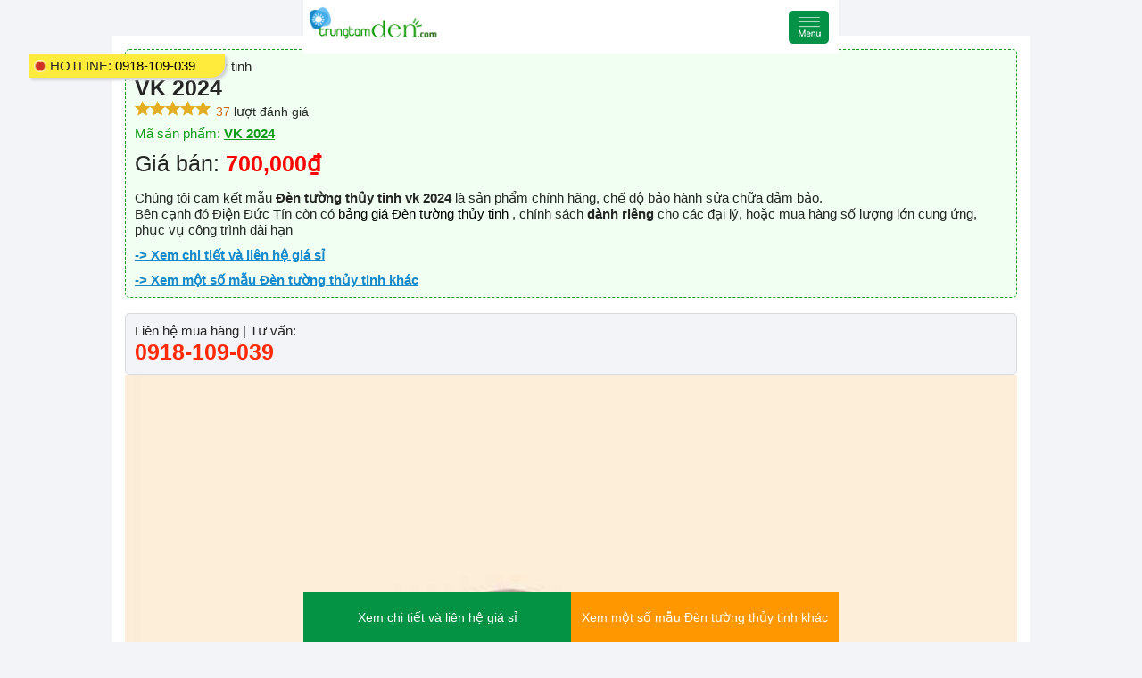

--- FILE ---
content_type: text/html; charset=UTF-8
request_url: https://trungtamden.com/amp/den-tuong-thuy-tinh/vk-2024-18562.html
body_size: 12805
content:
<!doctype html>
<html amp lang="vn">
  <head>
    <meta charset="utf-8"> 
    <meta http-equiv="Content-Language" content="vi">
    <title>VK 2024</title>
    <meta name="viewport" content="width=device-width,minimum-scale=1"> 
    <meta name="keywords" content="Đèn tường thủy tinh  VK 2024, VK 2024, den tuong thuy tinh vk 2024,vk 2024">
    <meta name="description" content="Đèn tường thủy tinh  VK 2024 chính hãng, có chính sách giá sỉ hấp dẫn, cam kết bảo hành sửa chữa">
    <meta property="og:description" content="Đèn tường thủy tinh  VK 2024 chính hãng, có chính sách giá sỉ hấp dẫn, cam kết bảo hành sửa chữa">
    <meta property="og:title" content="VK 2024">
    <meta property="og:image" content="hvk-2024jpg-20230227140742.jpg">
    <meta property="og:url" content="https://trungtamden.com/amp/den-tuong-thuy-tinh/vk-2024-18562.html" /> 
    <link rel="shortcut icon" href="https://trungtamden.com/upload/interface/icon-trungtamdenpng-20200717114042.png" type="image/x-icon" />
    <link rel="canonical" href="https://trungtamden.com/den-tuong-thuy-tinh/vk-2024-18562.html" /> 
    <script type="application/ld+json">{ "@context": "http://schema.org", "@type": "Organization", "url": "https://trungtamden.com/", "logo": "https://trungtamden.com/upload/interface/logo-trung-tam-denpng-20200702161741.png", "description":"Chuyên cung cấp tất cả các loại đèn trang trí, giá cả cạnh tranh", "contactPoint" : [{ "@type" : "ContactPoint", "telephone" : "+84918109039", "contactType" : "customer service", "areaServed": "VI" }], "sameAs" : [ "https://www.facebook.com/trungtamdenductin" ] } </script><script type="application/ld+json"> { "@context": "http://schema.org", "@type": "Website", "mainEntityOfPage":{ "@type":"WebPage", "@id":"https://trungtamden.com/amp/den-tuong-thuy-tinh/vk-2024-18562.html" }, "headline": "VK 2024", "description": "Đèn tường thủy tinh VK 2024 chính hãng, có chính sách giá sỉ hấp dẫn, cam kết bảo hành sửa chữa", "image": { "@type": "ImageObject", "url": "hvk-2024jpg-20230227140742.jpg", "width" : 720, "height" : 480 }, "datePublished": "2023-02-27 14:09:26+0700", "dateModified": "2023-02-27 14:09:26+0700", "author": { "@type": "Person", "name": "Công ty TNHH một thành viên trang trí nội thất Đức Tín" }, "publisher": { "@type": "Organization", "name": "Công ty TNHH một thành viên trang trí nội thất Đức Tín", "logo": { "@type": "ImageObject", "url": "https://trungtamden.com/upload/interface/logo-trung-tam-denpng-20200702161741.png", "width": 300 } } } </script><script type="application/ld+json"> { "@context": "http://schema.org", "@type": "BreadcrumbList", "itemListElement": [ { "@type": "ListItem", "position": 1, "name": "Trang chủ" , "item": "https://trungtamden.com/" },{"@type": "ListItem", "position": 2, "name": "Sản phẩm", "item": "https://trungtamden.com/san-pham/"},{"@type": "ListItem", "position": 3, "name": "Đèn Tường", "item": "https://trungtamden.com/den-tuong/"},{"@type": "ListItem", "position": 4, "name": "Đèn tường thủy tinh ", "item": "https://trungtamden.com/den-tuong/den-tuong-thuy-tinh/"},{"@type": "ListItem", "position": 5, "name": "VK 2024"}] } </script><script type="application/ld+json"> { "@context": "https://schema.org/", "@type": "Product", "name": "VK 2024", "image": ["https://trungtamden.com/upload/products/vk-2024jpg-20230227140742.jpg","https://trungtamden.com/upload/products/thumbs/vk-2024jpg-20230227140742.jpg","https://trungtamden.com/upload/products/gallery/vk-2024jpg-20230227140742.jpg"], "description": "Đèn tường thủy tinh VK 2024 chính hãng, có chính sách giá sỉ hấp dẫn, cam kết bảo hành sửa chữa", "sku": "VK 2024", "mpn": "", "brand": { "@type": "Thing", "name": "Đèn tường thủy tinh " }, "review": { "@type": "Review", "reviewRating": { "@type": "Rating", "ratingValue": "5", "bestRating": "5" }, "author": { "@type": "Person", "name": "Điện Đức Tín" } }, "aggregateRating": { "@type": "AggregateRating", "ratingValue": "5", "bestRating": "5", "reviewCount": "37" }, "offers": { "@type": "Offer", "url": "https://trungtamden.com/den-tuong-thuy-tinh/vk-2024-18562.html", "priceCurrency": "VND", "price": "700000", "itemCondition": "https://schema.org/UsedCondition", "availability": "https://schema.org/InStock", "seller": { "@type": "Organization", "name": "Công ty TNHH một thành viên trang trí nội thất Đức Tín" } } } </script>        <style amp-custom>
        @font-face {
        font-family: 'Roboto', sans-serif;
        src: url("https://fonts.googleapis.com/css?family=Roboto:400,700&display=swap&subset=vietnamese");
        }
        ﻿*{-webkit-box-sizing:border-box;-moz-box-sizing:border-box;box-sizing:border-box}  .w3-responsive{overflow-x:auto} .w3-container:after, .w3-row:after,.w3-row-padding:after,.w3-topnav:after{content:"";display:table;clear:both} .w3-col,.w3-half,.w3-third,.w3-twothird,.w3-quarter{float:left;width:100%} .w3-col.s1{width:8.33333%} .w3-col.s2{width:16.66666%} .w3-col.s3{width:24.99999%} .w3-col.s4{width:33.33333%} .w3-col.s5{width:41.66666%} .w3-col.s6{width:49.99999%} .w3-col.s7{width:58.33333%} .w3-col.s8{width:66.66666%} .w3-col.s9{width:74.99999%} .w3-col.s10{width:83.33333%} .w3-col.s11{width:91.66666%} .w3-col.s12,.w3-half,.w3-third,.w3-twothird,.w3-quarter{width:99.99999%} @media only screen and (min-width:601px ){ .w3-col.m1{width:8.33333%} .w3-col.m2{width:16.66666%} .w3-col.m20_per{width:20%} .w3-col.m28_per{width:28%} .w3-col.m3,.w3-quarter{width:24.99999%} .w3-col.m4,.w3-third{width:33.33333%} .w3-col.m5{width:41.66666%} .w3-col.m6,.w3-half{width:49.99999%} .w3-col.m7{width:58.33333%} .w3-col.m8,.w3-twothird{width:66.66666%} .w3-col.m9{width:74.99999%} .w3-col.m10{width:83.33333%} .w3-col.m11{width:91.66666%} .w3-col.m12{width:99.99999%} } @media only screen and (min-width:993px ){ .w3-col.l1{width:8.33333%} .w3-col.l2{width:16.66666%} .w3-col.l20_per{width:20%} .w3-col.l3,.w3-quarter{width:24.99999%} .w3-col.l4,.w3-third{width:33.33333%} .w3-col.l5{width:41.66666%} .w3-col.l6,.w3-half{width:49.99999%} .w3-col.l7{width:58.33333%} .w3-col.l8,.w3-twothird{width:66.66666%} .w3-col.l9{width:74.99999%} .w3-col.l10{width:83.33333%} .w3-col.l11{width:91.66666%} .w3-col.l12{width:99.99999%} } .w3-col.l1_2{width:12%}}h1,h2,h3,h4,h5,h6,p,span{ font-size: unset; margin-block-start: unset; margin-block-end: unset; margin-inline-start: unset; margin-inline-end: unset; font-weight: unset;}/* COLORS */ .pullleft{	float: left;}.pullright{	float: right;}@media (max-width:800px ){	.pullright{	float: left ;	}	.pullleft {		float: right ;	}} .clr_fix{	clear: both;} .clear:after{	content: ' ';	display: block;	position: relative;	clear: both;}.limitimg img{	max-width: 100%;	height: auto;}.imgwidth100 img{	width: 100%;	height: auto;}.poab{	position: absolute;} .poab.middle{	left: 0px;	top:25%;	width: 100%;	height: 100%;	display: table;} .hiti-item-template-abtexttype1 .wrab{    width: 60%;    height: auto;    padding: 15px;    background: rgba(0, 0, 0, 0.76);    margin: auto;    color: #fff;    min-height: 50%;    display: flex;    align-items: center;    border-radius: 5px;}.hiti-item-template-img-padding{	position: relative;}.hiti-item-template-text-padding{	padding: 10px  10px; }.hiti-item-template-text-padding p{	text-align: justify;}.hiti-item-template-wrabimg img{	margin-bottom: 10px;}.hiti-item-template-btntype1 a{	display: block;	border: 1px  solid #ccc;	border-radius: 5px;	color: #000;}.hiti-item-template-listarrow h3{	font-weight: bold; 	margin-bottom: 5px;}.hiti-item-template-list ul{	list-style: none }.hiti-item-template-list ul li{	list-style: none ;	margin-bottom: 5px;	position: relative;}.hiti-item-template-listarrow ul li:before{	content: "\f101";	font: normal normal normal 14px /1 FontAwesome;	margin-right: 5px;	color: #1aa849;}.hiti-item-template-listarrowline ul li:before{	content: "\f061";	font: normal normal normal 14px /1 FontAwesome;	margin-right: 5px;	color: #1aa849;}.hiti-item-template-listcircle ul li:before{	content: "\f111";    font: normal normal normal 8px /1 FontAwesome;    margin-right: 5px;    /* margin-top: -6px; */    top: -2px;    position: relative;    color: #1aa849;}.hiti-item-template-img4 .hiti-item-template-img-padding{	padding: 5px;}.hiti-item-template-img4 .hiti-item-template-img-padding img{	margin: 0px  }.hiti-item-template-list-form {	background-color:#cae6d6;	border: 1px  solid #a5ceb6;	padding: 10px;	width: 100%;	margin-top: 10px;	margin-bottom: 10px;	border-radius: 5px;	background-image: url(./bgcontact.png);	background-position: right;	background-repeat: no-repeat;	background-size: auto 100%}.hiti-item-template-list-form h3{	text-transform: uppercase;	text-decoration: underline;	font-weight: bold;	font-size: 15px;	color: #1aa849;}.hiti-item-template-list-form i{	color: #1aa849;	margin-right: 10px;}.hiti-item-template-list-form ul li{	list-style: none ;	margin: 0px;	margin-bottom: 5px;	padding: 0px;	text-indent: 0px;	position: relative;}.hiti-item-template-list-form ul li:before{	content: "\f054";	font: normal normal normal 14px /1 FontAwesome;	margin-right: 5px;	color: #1aa849;}.hiti-item-template-list-form.cicrle ul li:before{	content: "\f111";    font: normal normal normal 8px /1 FontAwesome;    margin-right: 5px;    /* margin-top: -6px; */    top: -2px;    position: relative;    color: #1aa849;}.hiti-item-template-borderstrong{	border: 1px  dashed #ff3d00;	padding: 15px; 	background-color: #ffebe5;}.hiti-item-template-borderstrong.solid{	border-style: solid;}.hiti-item-template-borderstrong.green{ 	border-color: #8BC34A;	background: #fbfff5;}.hiti-item-template-borderstrong.ogrance{ 	border-color: #FF9800;	background-color: #fff3e1;}.hiti-item-template-borderstrong.blue{     border-color: #2196F3;    background: #edf7ff;}.hiti-item-template-borderstrong.black{     border-color: #000000;    background: #fbfbfb;}.hiti-item-template-borderstrong.runcss{	animation: runborderstrong 5s linear infinite;}@keyframes runborderstrong { 0% {	border-color: #8BC34A;	background: #fbfff5;}30% {	border-color: #FF9800;	background-color: #fff3e1;}50% {    border-color: #2196F3;    background: #edf7ff;}60%,70% {	border-color: #ff3d00;    background: #ffebe5; }80%,100% {	border-color: #000000;	background: #fbfbfb; }}.bordergroups-styles3c{	border:1px  solid #607d8b;}.hiti-item-template-tables .itemcolums.styles3c .titles{	color: #fff;	background-color: #607D8B;	text-align: center;	line-height: 40px;}.hiti-item-template-tables .itemcolums.styles3c .contents{	padding: 20px; }.hiti-item-template-tables .itemcolums.styles3c .contents ul li{	text-indent: 0px;	margin-left: 20px;}@media only screen and (min-width:601px ){	.hiti-item-template-tables .itemcolums.styles3c .contents, .hiti-item-template-tables .itemcolums.styles3c .titles{ 		border-right:1px  solid #ccc;	}	.hiti-item-template-tables .itemcolums.styles3c.third .contents, .hiti-item-template-tables .itemcolums.styles3c.third .titles{  		border-right: none;	}}/*ed template import*/@media(max-width:600px ){	.w3-hide-small{display:none ;}}@media(max-width:993px ) and (min-width:601px ){	.w3-hide-medium{display:none ;}}@media(min-width:992px ){	.w3-hide-large{display:none ;}}/*bg template slider*/.slider-fullscreen{	width: 100%;	height: auto;	position: relative;}.slider-fullscreen .items .img img{	width: 100%;	height: auto;}/*owl-wrapper-outer - group contentsoul-controls - groups button*//*.owl-carousel .owl-wrapper-outer .owl-controls*/.public-rocker-slider-type1 .owl-prev{	position: absolute;	left: 10px;	top: 0 ;	bottom: 0 ;	margin: auto ;	z-index: 9;	width: 40px;	height: 40px;	text-align: center;	background: #ccc;	padding: 0px  }.public-rocker-slider-type1  .owl-next{	position: absolute;	right: 10px;	top: 0 ;	bottom: 0 ;	margin: auto ;	z-index: 9;	width: 40px;	height: 40px;	text-align: center;	background: #ccc;	padding: 0px  }.public-rocker-slider-type1 .btn-slider i{	line-height: 40px;    font-size: 25px;}/*bg .slider-fullscreen_des*/.slider-rocker-fullscreen_des .items{	position: relative;}.slider-rocker-fullscreen_des .text{	position: absolute;	right: 40px;	top: 40px;	background-color: #ffffff87;	padding: 20px;}.slider-rocker-fullscreen_des .text .titles{ 	font-size: 18px;	font-weight: bold;	margin-bottom: 10px;	padding-bottom: 10px;	border-bottom: 1px  solid #ccc}.slider-rocker-fullscreen_des .text .des{ 	font-size: 14px;	line-height: 16px;	text-align: justify;}/*ed .slider-fullscreen_des*//*bg .slider-caroursel*/.slider-rocker-caroursel .items,.slider-rocker-caroursel_des .items{ 	padding: 10px;}/*ed .slider-caroursel*//*bg .slider-rocker-caroursel_des*/.slider-rocker-caroursel_des .text{ 	background-color: #ffffff87;	padding: 10px  0px;}.slider-rocker-caroursel_des .text .titles{ 	font-size: 15px;	font-weight: bold;	margin-bottom: 4px;	padding-bottom: 4px;	border-bottom: 1px  solid #ccc}.slider-rocker-caroursel_des .text .des{ 	font-size: 13px;	line-height: 16px;	text-align: justify;}/*ed .slider-rocker-caroursel_des*//*ed template slider*/.mceEditor img{	max-width: 100%;	height: auto;}.public-bci{	background-color: #f7f6f3;	border: 1px  dashed #e6e5e0;	padding: 7px;	width: auto;	display: table;	margin: auto;	position: relative;}.public-bci img{	margin-bottom: 0px }.public-bci p{	padding: 10px;	padding-top:0px;	font-size: 12px;	text-align: center;}.tl-groupprofile{}.tl-groupprofile .tl-head{	padding: 0px  20px;}.tl-groupprofile .tl-title{font-size: 20px;font-weight: bold;}.tl-groupprofile .tl-des{}.tl-groupprofile .tl-items{	width: 50%;	float: left;	padding: 20px;}@media(max-width: 602px ){	.tl-groupprofile .tl-items{		width: 100%; 		float: none;	}} .list_1.rwl .owl-nav {width: 80px;float: right;margin-top: 0px;}.list_1.rwl .owl-dots {  width: calc(100%);  float: left;  padding: 20px  0;  position: absolute;  bottom: 0px;}.list_1.rwl .owl-dots .owl-dot span {width: 15px;height: 15px;line-height: 15px;border-radius: 15px;border: 2px  solid #e1d39a;margin-right: 9px;color: #c6c6c6;-webkit-transition: all 0.2s linear;-o-transition: all 0.2s linear;transition: all 0.2s linear;}.list_1.rwl .owl-dots .owl-dot.active span{background: #e1d39a;color: #000;width: 15px;border-color: #e1d39a;}.nav-slider-box:after{content:' ';clear: both;display: block;}.list_1.rwl .owl-nav button.owl-next, .list_1.rwl .owl-nav button.owl-prev{width: 60px;height: 60px;margin: 0px;}.list_1.rwl .owl-nav button.owl-prev span, .list_1.rwl .owl-nav button.owl-next span{  color: #ffff;  font-size: 27px;}.list_1.rwl .owl-nav button.owl-prev{    position: absolute;  top: 0;  bottom: 0;  left: 10px;  margin: auto;  /* background-color: #fff; */  border-radius: 100%;  background-size: 27px;  border: 1px  solid #ffffff;}.list_1.rwl .owl-nav button.owl-next{  /*background: url(../public_img/next.svg) 50%/90% no-repeat;*/    content: "\f054";   position: absolute;  top: 0;  bottom: 0;  right: 10px;  margin: auto;  /*background-color: #fff;*/  border-radius: 100%;  background-size: 27px;  border: 1px  solid #ffffff;  font-family: 'Line Awesome Free';}.list_1.rwl .owl-nav button:hover{  background: #d3aa68 }.list_1.rwl .owl-nav:after{content: ' ';clear: both;display: block;}@media(max-width: 900px ){.list_1.rwl .owl-nav{  display: none }}.hiti-item-template p.clr_fix,.hiti-item-template br.clr_fix{	height: 1px  ;	margin-top: 0px;	margin-bottom: 0px  ;	visibility: hidden }/*bg ly-note-comment*/.ly-note-comment{	background-color: #f3f3f3;	padding: 20px;	border-left: 5px  solid #F44336;	margin-left: 30px;  	line-height: 25px;}.ly-note-comment.green{ 	border-color: #8BC34A;}.ly-note-comment.ogrance{ 	border-color: #FF9800;}.ly-note-comment.blue{ 	border-color: #2196F3;}.ly-note-comment.runcss{	animation: runnotecomment 1.5s linear infinite;}@keyframes runnotecomment { 0% {	border-color: #8BC34A;}30% {	border-color: #FF9800;}50% {    border-color: #2196F3;} 80%,100% {	border-color: #F44336;}}.ly-note-viewdetails{ 	padding: 20px;	margin: 15px  auto;	text-align: center; 	border-radius: 5px; 	position: relative;	padding-right: 140px;	min-height: 120px; } .ly-note-viewdetails{background: #fff0ef;border: 1px  solid #F44336;}.ly-note-viewdetails h3 a u{ color: #F44336;}.ly-note-viewdetails .lv-prices{background: #F44336;}.ly-note-viewdetails.green{background: #fafff4;border: 1px  solid #8ac34a;}.ly-note-viewdetails.green h3 a u{ color: #8ac34a;}.ly-note-viewdetails.green .lv-prices{background: #8ac34a;}.ly-note-viewdetails.ogrance{background: #fff8ed;border: 1px  solid #ff9800;}.ly-note-viewdetails.ogrance h3 a u{ color: #ff9800;}.ly-note-viewdetails.ogrance .lv-prices{background: #ff9800;}.ly-note-viewdetails.blue{	background: #f0f8ff;	border: 1px  solid #2096f3;}.ly-note-viewdetails.blue h3 a u{ color: #2096f3;}.ly-note-viewdetails.blue .lv-prices{background: #2096f3;}.ly-note-viewdetails h3{  font-weight: bold;  font-size: 25px;  margin:0;  -webkit-animation-duration: 1s;  animation-duration: 1s;  -webkit-animation-name: lsize;  animation-name: lsize;  -webkit-animation-iteration-count: infinite;  animation-iteration-count: infinite;  -webkit-animation-timing-function: ease-in-out;  animation-timing-function: ease-in-out;}.ly-note-viewdetails h3 a{    display: block;    color: #000; }.ly-note-viewdetails .grbg{  margin-top: 10px }.ly-note-viewdetails i{margin: 0 3px;padding: 0 3px;}@-webkit-keyframes lsize {  0% {    opacity: 1;        transform: scale(1);  }  100% {        transform: scale(1.05);    opacity: .9;  }}.ly-note-viewdetails .lv-prices{ 	font-size: 15px;	padding: 20px;	margin: 10px  auto;	width: 121px; 	border-radius: 5px;	color: #fff;	position: absolute;	right: 11px;	top: 0;	bottom: 0;	margin: auto;	height: 88px;}.ly-note-viewdetails .lv-prices div{  display: block;}.ly-note-viewdetails .lv-prices .value{  font-size: 30px;  font-weight: bold;}@media(max-width: 700px ){	.ly-note-viewdetails h3 a u{		display: block;	}	.ly-note-viewdetails .lv-prices{		width: 70px;		height: 60px;		font-size: 12px;		padding: 10px;	}	.ly-note-viewdetails .lv-prices .value{		font-size: 25px;	}	.ly-note-viewdetails .lv-prices .value .mdvt{		font-size: 12px;	}	.ly-note-viewdetails h3{		font-size: 20px;	}}@keyframes lsize {  0% {    opacity: 1;        transform: scale(1);  }  50% {    -webkit-transform: scale(1.02);    transform: scale(1.02);    opacity: .9;  }  100% {    -webkit-transform: scale(1);    transform: scale(1);    opacity: .9;  }}/*ed ly-note-comment*//*bg cdn-collum-img*/.cdn-collum-img .cdn-img img{	max-width: 100%;	height: auto;	margin: auto;}.cdn-collum-img-2 .cdn-img{	height: auto;	float: left;}.cdn-collum-img-2 .cdn-text{	float: right;}.cdn-collum-img-2 .cdn-text p{	padding: 0px;	text-align: justify;	margin:0px;}.cdn-collum-img-2.cdn-one .cdn-img{	width: 200px;}.cdn-collum-img-2.cdn-one .cdn-text{	width: calc(100% - 210px );}.cdn-collum-img-2.cdn-two .cdn-img{	width: 300px;}.cdn-collum-img-2.cdn-two .cdn-text{	width: calc(100% - 310px );}@media screen and  (max-width: 900px ){	.cdn-collum-img-2.cdn-two .cdn-text{	    position: relative;	    /* left: -200px; */	    background: #efefef;	    padding: 40px;	    width: calc(100% - 100px );	}}.cdn-collum-img-2.cdn-three .cdn-img{	width: 40%;}.cdn-collum-img-2.cdn-three .cdn-text{	width: calc(60% - 10px );}@media screen and  (max-width: 1100px ){	.cdn-collum-img-2.cdn-three .cdn-text{	    position: relative; 	    background: #efefef;	    padding: 40px;	    width: calc(100% - 100px );	}	#tinymce .cdn-collum-img-2.cdn-three .cdn-text{	    position: relative; 	    background: none;	    padding: 0px;	    width: calc(60% - 10px ) ;	}}@media screen and (max-width: 600px ){	.cdn-collum-img-2.cdn-one{		background: #efefef;		margin-top: 100px;		padding-top: 50px;	}	.cdn-collum-img-2 .cdn-img{		width: 100% ;		float: none;	}	.cdn-collum-img-2.cdn-one .cdn-img img{		max-width: 250px;		width: auto ;		height: auto;		display: block;		position: relative;		margin: auto;		margin-top: -100px 	}	.cdn-collum-img-2 .cdn-text{	    position: relative; 	    background: #efefef;	    padding: 20px  ;	    width: 100% ;	    float: none;	}}.cdn-collum-img.reverse .cdn-img{	float: right  }.cdn-collum-img.reverse .cdn-text{	float: left;}.cdn-collum-items-2{}.cdn-collum-items-2 .cdn-items{	width: calc(50% - 10px );	margin:5px;	display: inline-block;	float: left;}.cdn-collum-items-2 .cdn-items img{	max-width: 100%;	max-height: 100%;}/*ed cdn-collum-img*/.mce-content-body img,#tinymce img,.mce-content-body img{	max-width: 100% ;	height: auto ;} /*bg hiti-text_img*/.hiti-text_img{	/*padding-bottom: 14px;*/}.hiti-text_img::after{	content: ' ';	clear: both;	display: block;}.hiti-text_img .cdn-icons-text{	display: inline-block; 	float: left;	width: calc(100% - 40px )}.hiti-text_img .cdn-icons-gif{	width: 40px;	height: 57px;	display: inline-block;	background-size: cover;	background-position: center; 	float: left;	margin-top: -18px;	background-repeat: no-repeat;}.hiti-text_img .cdn-icons-gif-1{    background-image: url(https://rocker.vn/hiti-template/img/gif/1.gif);    background-size: 140%; }.hiti-text_img .cdn-icons-gif-2{    background-image: url(https://rocker.vn/hiti-template/img/gif/2.gif);    background-size: 94%; }.hiti-text_img .cdn-icons-gif-3{    background-image: url(https://rocker.vn/hiti-template/img/gif/3.gif);    background-size: 94%;  }.hiti-text_img .cdn-icons-gif-4{    background-image: url(https://rocker.vn/hiti-template/img/gif/4.gif);    background-size: 94%;   }.hiti-text_img .cdn-icons-gif-5{    background-image: url(https://rocker.vn/hiti-template/img/gif/5.gif);    background-size: 94%;    background-repeat: no-repeat;    background-position: center;    margin-top: -13px;   }.hiti-text_img .cdn-icons-gif-6{    background-image: url(https://rocker.vn/hiti-template/img/gif/6.gif);    background-size: 94%;   }.hiti-text_img .cdn-icons-gif-7{    background-image: url(https://rocker.vn/hiti-template/img/gif/7.gif);    background-size: 94%;   }.hiti-text_img .cdn-icons-gif-8{    background-image: url(https://rocker.vn/hiti-template/img/gif/8.gif);    background-size: 94%;   }.hiti-text_img .cdn-icons-gif-9{    background-image: url(https://rocker.vn/hiti-template/img/gif/9.gif);    background-size: 94%;   }.hiti-text_img .cdn-icons-gif-10{    background-image: url(https://rocker.vn/hiti-template/img/gif/10.gif);    background-size: 94%;   }.hiti-text_img .cdn-icons-gif-11{    background-image: url(https://rocker.vn/hiti-template/img/gif/11.gif);    background-size: 94%;   }/*ed hiti-text_img*//*message*/.rocker-mss{ position: fixed; left: 0; right: 0; bottom: 0; top: 0; margin: auto; z-index: 999; text-align: center; font-size: 21px; display: flex; align-items: center; } .rocker-mss::before{ content: ' '; width: 100%; height: 100%; background: #000000bf; position: fixed;left:0;right: 0;top:0;bottom: 0; z-index: 0 } .rocker-mss .mss-content{ background: #ffffff; padding: 10px; border-radius: 5px; position: relative; z-index: 1; margin: auto; } .rocker-mss .icon{ color: #fe2905; } .rocker-mss span.close{ position: absolute; right: -28px; top: -21px; font-size: 30px; color: #fff; cursor: pointer; } .rocker-mss .message{ color: #119919; }/*FullStack by Rocker.vn (since 2008)*/  html,h1,h2,h3,h4,h5,h6,button,input,textarea,select,p,span { font-weight: 400; font-size: 100%; font-family: Arial, Helvetica, sans-serif; } html {font-size: 15px } html{ color: #252525 } .color{color: #089612} .bg{ background: #089612} .border-color{ border-color: #089612} @media(min-width: 1024px ){ .bg-hover:hover{ background: #1788c7 } } .bg-2{ background: #1788c7 } .color-2{color: #1788c7} .border-color-2,.border-color-hover-2:hover{ border-color: #1788c7} .pl-wrabauto { width: 90%; position: relative; margin: auto; max-width: calc(100% - 250px ); } .bg-3 { background-color: #6fc4f3; } .color-3 { color: #6fc4f3; } .border-color-3{ border-color: #6fc4f3; } @media(max-width: 1200px ){ .pl-wrabauto { max-width: 1100px  } } .pl-info-details{ } .pl-info-details ul{ list-style-type: disc; margin-block-start: 10px; margin-block-end: 10px; margin-inline-start: unset; margin-inline-end: inherit; padding-inline-start: 35px; } .pl-wrabauto.smalls{ max-width: 1000px; } .pl-list-text-relate a{ display: block; background: #ffffff; padding: 10px; margin: 10px  0px; box-shadow: 2px  2px  3px  #e0e0e0; text-transform: lowercase; } .pl-list-text-relate a::first-letter{ text-transform: uppercase; } #dot { width: 10px; height: 10px; background-color: #ce3227; border-radius: 100%; position: absolute; left: 0px; bottom: 5px; margin-top: -5px; display: block; top: 0; margin: auto; } #dot .ping { border: 1px  solid #fff; width: 10px; height: 10px; opacity: 1; background-color: rgba(212, 49, 38, 0.45); border-radius: 100%; -webkit-animation-duration: 1.25s; animation-duration: 1.25s; -webkit-animation-name: sonar; animation-name: sonar; -webkit-animation-iteration-count: infinite; animation-iteration-count: infinite; -webkit-animation-timing-function: linear; animation-timing-function: linear; display: block; }.lbl-call-enter { background: #FFECB3 url(https://trungtamden.com//resources/pri_img/iconPHoneanimate.gif) no-repeat center left 10px; font-style: italic; background-size: 18px  auto; padding: 6px  20px  10px  31px; font-weight: 400; max-width: 600px; border-radius: 5px; border: 1px  solid #f89734; clear: left; margin-top: 20px; position: relative; } .lbl-call-enter a { color: #b61525; text-shadow: 1px  1px  0 #fff, -1px  -1px  0 #fff, 1px  -1px  0 #fff, -1px  1px  0 #fff, 3px  3px  5px  #808080; font-style: italic; font-weight: bold; padding: 0px  5px; } @media(max-width: 600px ){ .lbl-call-enter span{ display: block; } } /*bg review-des*/ .review-des{ padding: 10px; background: #f1fff2; border-radius: 5px; border: 1px  dashed #119919; } .review-des.pblue{ margin:5px; background: #e2f4ff; border: 1px  dashed #3f9ad0; } .review-des .sub-title{ font-weight: normal; } .review-des .title{ font-weight: bold; font-size: 25px; text-transform: uppercase; } .review-des h3{ display: inline-block; font-weight: bold; } .review-des .link-js{ color: #1888c9; text-decoration: underline; display: block; font-weight: bold; padding-top: 10px; } .review-des .des{ margin-top: 15px  } .star{ width: 17px; height: 17px; background-image: url(https://trungtamden.com//resources/pri_img/star.png); display: inline-block; background-size: cover; } .star.line{ background-image: url(https://trungtamden.com//resources/pri_img/star-line.png); } /*ed review-des*/ .detailbox-articles img { max-width: 100%; height: auto; } .detailbox-articles .contents ul li{ margin-left: 50px; margin-bottom: 10px  } .detailbox-articles iframe { max-width: 100%; height: auto; min-height: 360px  } .detailbox-articles { font-size: 17px; line-height: 25px; text-align: justify; width: calc(70% - 15px ); float: left; background: #fff; box-shadow: 0px  0px  7px  3px  #e6e9f3; padding: 20px; } @media(max-width: 900px ){ .detailbox-articles{ padding-top: 80px  } } .detailbox-articles p{ margin: 5px  0; } .detailbox-articles .title { font-size: 30px; font-weight: bold; padding-bottom: 20px; line-height: 35px; } .des-contents { font-style: italic; background: #ffebd9; padding: 20px; border-radius: 5px; font-size: 17px; line-height: 25px; margin-bottom: 30px; } /*bg news-right-attacts*/ .detailbox-articles .info-des:first-letter { font-size: 60px; line-height: 40px; display: block; float: left; margin-top: 3px  ; margin-right: 10px; padding: 0 0px  5px  0px; color: inherit ; font-weight: bold; } .verticle-attact a{ display: block; padding: 10px; background: #ffffff; margin: 10px  0px; position: relative; border: 1px  solid #dadbde; text-transform: lowercase; } .verticle-attact a:first-letter{ text-transform: uppercase; font-weight: bold; } .verticle-attact a span{ position: relative; z-index: 1 } .verticle-attact a span.stt{ font-size: 31px; line-height: 30px; height: 30px; position: absolute; z-index: 0; top: 0; bottom: 0; left: 7px; margin: auto; color: #ed8328; font-weight: bold; } .article-box-attact{ padding: 10px; border: 1px  solid #f3f4f7; /* margin-top: 30px; */ background: url(https://trungtamden.com//resources/pri_img/socdua.png); width: 30%; float: right; } @media(max-width: 1000px ){ .detailbox-articles { width: 100%; float: none; } .article-box-attact{ width: 100%; float: none; margin-top: 20px  } } .article-box-attact .projects-items-main .items .text { width: 100%; left: 0; bottom: 0; z-index: 2; padding: 18px  29px; min-height: 100px; position: absolute; background: #ffffffc4; padding-right: 82px; } .article-box-attact .projects-items-main .items .prices{ position: absolute; right: 21px; left: auto; padding: 4px; width: 82px  } .attacts-items{ position: relative; } .attacts-items .link-viewdetails{ padding: 10px; padding-right: 140px; } .iframFace iframe{ width: 100% ; height: auto } @media(max-width: 900px ){ .attacts-items .link-viewdetails{ padding: 15px; padding-right: 120px; } .attacts-items .link-viewdetails .grbg{ display: none; } } /*ed news-right-attacts*/ /*bg group-view-all*/ .group-view-all{ margin: auto; text-align: center; border: 5px  solid #e7ecf3; padding: 10px  5px; margin-top: 10px; max-width: 600px; width: 95%; } .group-view-all .pl-viewmore-center{ font-size: 30px; padding-top: 0px; } /*ed group-view-all*/ /**/ .ct-ftpages{ padding: 20px; background: #fbfffb; border: 1px  solid #069619; } .ct-ftpages .ct-des{ margin-bottom: 20px; border-bottom: 1px  dashed; padding-bottom: 20px; } .ct-ftpages .ct-title{ font-size: calc(100% + 8px ); font-weight: bold; color: #ed2625; margin-bottom: 5px; margin-top: 5px; } /**/ .pl-post-tags { margin-top: 20px; padding-top: 10px; } .pl-post-tags span.tag-title, .pl-post-tags a { display: inline-block; padding: 2px  6px; margin-right: 5px; margin-bottom: 5px; color: #696969; font-size: 11px; border: 1px  dashed #ccc; } /*items-products-main*/ .products-items-main .items .list-color-items{ text-align: center; height: auto; position: absolute; z-index: 0; bottom: 0; left: 0; right: 0; background: #757575; overflow: hidden; } .products-items-main .items .list-color-items li{ list-style: none; display: inline-block; width: 40px; height: 40px; border: 1px  solid #e8e6e6; position: relative; background: #cccccc2e; margin: 5px; background-size: cover; } .products-items-main .items .list-color-items li.lbg{ position: absolute; width: calc(100% + 14px ) ; height: calc(100% + 14px ) ; bottom: -7px; left: -7px; right: 0; margin: auto; background-size: 100% auto ; background-position: bottom ; filter: blur(10px ); -webkit-filter: blur(10px ); opacity: .7; } @media(max-width: 600px ){ .products-items-main .items .list-color-items li{ width: 24px; height: 30px; margin: 3px; } } .products-items-main .items .list-color-items li.active span{ display: block; } .products-items-main .items .list-color-items li span{ position: absolute; left: 3px; right: 3px; top: 3px; bottom: 3px; border: 1px  solid #ffffffeb; display: none; } .products-items-main .items { position: relative; background-color: #ffffff; background-repeat: repeat; border: 1px  solid #989898; border-radius: 5px; padding: 5px; } .products-items-main .items .img { overflow: hidden; position: relative; background: #f6f6f6; border: 5px  solid #f6f6f6; border-radius: 5px; } .products-items-main .items .img a{ position: relative; display: block; } .products-items-main .items .img a.padd{ padding-top: 100%; } .products-items-main .items .img img { transition: transform .2s; position: absolute; left: 0; right: 0; width: 100%; height: auto; top: 0px; max-width: 100%; max-height: 100%; margin: auto; bottom: 0; border-radius: 5px; } .products-items-main .items .img img.limit{ position: relative; } .products-items-main .items .img img.img-color.active{ display: block; } .products-items-main .items .img img.img-color{ display: none; } .products-items-main .items .text { padding: 10px; position: relative; bottom: 0; left: 0; right: 0; margin: auto; z-index: 2; text-align: left; } .products-items-main .items .text .subtitles{ font-size: 13px; text-transform: uppercase; font-weight: bold; text-decoration: underline; height: 15px; overflow: hidden; } .products-items-main .items .text .titles { margin-bottom: 5px; height: auto; font-weight: 400; } .products-items-main .items .text .titles a{ -webkit-line-clamp: 1; -webkit-box-orient: vertical; display: -webkit-box; height: auto; overflow: hidden; color: #444; white-space: nowrap; text-overflow: ellipsis; } .products-items-main .items .text .prices .prices-official{ font-weight: bold; color: #ff3d00; display: inline-block; margin-bottom: 5px; } .products-items-main .items .text .prices .prices-old{ display: block; text-decoration: line-through; /* padding-right: 5px; */ margin-top: 0px; margin-bottom: 3px; } .products-items-main .items .text .prices .prices-official,.products-items-main .items .text .prices .prices-old{ line-height: 15px; } .products-items-main .items .text .titles a u{ display: block; font-weight: bold; text-decoration: none; margin-bottom: 5px; } @media(max-width: 602px ) { .products-items-main .items .text .titles { } } .products-items-main .items .text .prices{ position: relative; } .products-items-main .items .discounts{ position: absolute; right: 0; bottom: 10px; width: auto; height: auto; background: #d61f36; color: #fff; padding: 5px; font-size: 18px; border-radius: 5px; font-weight: bold; text-align: right; } .products-items-main .items .discounts .dval{ padding-left: 13px; background: url(https://trungtamden.com//resources/pri_img/down.png); background-position: left; background-repeat: no-repeat; background-size: 13px; font-weight: normal; } .products-items-main .items .discounts .dlb{ font-weight: normal; font-size: 10px; } @media(max-width: 600px ){ .products-items-main .items .text .prices, .products-items-main .items .text { position: unset; } .products-items-main .items .discounts{ bottom: auto; top:3px; right: 3px; font-size: 13px  } .products-items-main .items .discounts .dlb { font-weight: normal; font-size: 8px; display: none; } } .products-items-main .items:hover .btn-views { } /*items-products-main*/ /*bg catalogue-items-main*/ .catalogue-items-main .items { position: relative; background-color: #ffffff; background-repeat: repeat; border: 1px  solid #989898; border-radius: 5px; padding: 5px; } .catalogue-items-main .items .img { overflow: hidden; position: relative; background: #f6f6f6; border: 5px  solid #f6f6f6; border-radius: 5px; } .catalogue-items-main .items .img img { transition: transform .2s; left: 0; right: 0; width: 100%; height: auto; top: 0px; max-width: 100%; max-height: 100%; margin: auto; bottom: 0; border-radius: 5px; } .catalogue-items-main .items .text { padding: 10px; position: relative; bottom: 0; left: 0; right: 0; margin: auto; z-index: 2; text-align: left; } .catalogue-items-main .items .text .subtitles{ font-size: 13px; text-transform: uppercase; font-weight: bold; text-decoration: underline; height: 15px; overflow: hidden; line-height: initial; } .catalogue-items-main .items .text .titles { margin-bottom: 5px; height: auto; font-weight: 400; } .catalogue-items-main .items .text .titles a{ -webkit-line-clamp: 1; -webkit-box-orient: vertical; display: -webkit-box; height: auto; overflow: hidden; color: #444; white-space: nowrap; text-overflow: ellipsis; } /*ed catalogue-items-main*/ .catalogue-page .catalogue-items-main .items { width: calc(25% - 10px ); float: left; margin: 5px  } @media(max-width: 900px ){ .catalogue-page .catalogue-items-main .items { width: calc(50% - 10px ); float: left; margin: 5px  } } /*detail*/ .products-view-details .description { margin-top: 11px; padding: 10px; border-radius: 5px; background: #1199190d; } .products-view-details .dleft { width: 100%; margin: auto; background: #fff; padding: 15px; }  .products-view-details .dleft .code-p { color: #119919; margin: 10px  0px; } .products-view-details .dleft .prices-p { font-size: calc(100% + 10px ); } .products-view-details .dleft .prices-p b { color: red; } .products-view-details .dleft .img img { width: 100%; height: auto; } .callphone-p { margin-top: 17px; background: #f3f4f7; padding: 10px; border-radius: 5px; border: 1px  solid #dadbde; } .callphone-p a { font-size: calc(100% + 10px  ); font-weight: bold; color: #ff2905; } .callphone-p a i { line-height: 100%; display: contents; color: #119919; } .expands { list-style: none; border: 1px  solid #a9aaad; margin-top: 12px; border-radius: 5px; overflow: hidden; padding: 0; margin: 10px  auto; } .expands li { border-bottom: 1px  solid #a9aaad; } .expands li:nth-child(2n) { background: #f3f4f7; } .expands li:last-child { border-bottom: none; } .expands li .lbl { width: 190px; height: auto; display: inline-block; padding: 5px  10px; } .expands li .value { border-left: 1px  solid #a9aaad; width: calc(100% - 200px ); display: inline-block; padding: 5px  10px; } .products-view-details .contents-d { text-align: justify; padding: 10px; border: 1px  solid #a9aaad; margin-top: 10px; border-radius: 5px; } .products-view-details .contents-d img { max-width: 100%; height: auto; } .products-view-details .contents-d .public-bci { background-color: #1199190a; border: 0; padding: 0px; } .products-view-details .contents-d .public-bci p { padding-top: 10px; } .products-view-details .des-categories { margin-left: 0; margin-right: 0; } .products-view-details .contents-d .rows * { font-size: 18px  ; line-height: 25px  ; font-family: Arial ; } .products-view-details .contents-d .rows { margin: 20px  0px; } .products-view-details .contents-d .rows .title { font-size: calc(100% + 5px ) ; text-transform: uppercase; font-weight: bold; padding-bottom: 10px; margin-bottom: 5px; border-bottom: 1px  solid #ccc; } /*ed detail*/ .view-details2{ position: fixed; width: 100%; max-width: 600px; left: 0; right: 0; bottom: 0; margin: auto; z-index: 9; background: #049245; } .view-details2 a{ font-size: 14px  } .view-details2 a.le{ width: 50%; float: left; color: #ffffff; padding: 20px  5px; display: block; text-align: center;; } .view-details2 a.ri{ width: 50%; float: right; color: #ffffff; padding: 20px  5px; display: block; text-align: center; background: #FF9800; } .rk-box-attact{ padding: 10px; margin: 20px  0px; background: #f3f4f7; } .rk-box-attact .rk-title{ font-size: calc(100% + 2px ); padding: 10px  5px  } .rk-box-attact .rk-pri-content{ } .rk-box-attact .rk-pri-title{ display: inline-block; width: calc(20% - 10px ); float: left; height: auto; font-size: 20px; margin: 5px; background: #fff; padding: 12px; text-align: left; line-height: initial; position: relative; font-weight: bold; box-shadow: inset 0px  0px  1px  #00000082; } .rk-box-attact .rk-pri-title::before{ content: ""; padding-top: 50%; display: block; } @media(min-width: 1024px ){ .rk-box-attact .rk-pri-title:hover{ box-shadow: inset 0px  0px  5px  #00000082; } .rk-box-attact .rk-pri-title:hover a{ color: #0e9919; text-decoration: underline; } } @media(max-width: 1200px ){ .rk-box-attact .rk-pri-title{ width: calc(25% - 10px ) } } @media(max-width: 800px ){ .rk-box-attact .rk-pri-title{ width: calc(33.3% - 10px ) } .rk-box-attact .rk-pri-title::before{ content: ""; padding-top: 70%; display: block; } } @media(max-width: 500px ){ .rk-box-attact .rk-pri-title{ width: calc(50% - 10px ) } .rk-box-attact .rk-pri-title::before{ content: ""; padding-top: 70%; display: block; } } .rk-box-attact .rk-pri-title a{ display: block; position: absolute; left: 0; top:0; right: 0; bottom: 0; padding: 10px  } @media(max-width: 900px ){ .categories-product-pages .products-items-verticle .items .text, .categories-product-pages .products-items-verticle .items .text .subtitles, .categories-product-pages .products-items-verticle .items .text .titles, .categories-product-pages .products-items-main .items .text, .categories-product-pages .products-items-main .items .text .subtitles, .categories-product-pages .products-items-main .items .text .titles{ font-size: 100%; line-height: 100%; height: auto; } .categories-product-pages .products-items-main .items{ min-height: 300px; } }@-webkit-keyframes sonar { 0% { opacity: 1;  transform: scale(1); } 100% { -webkit-transform: scale(4); transform: scale(4); opacity: 0; } } @keyframes sonar { 0% { opacity: 1;  transform: scale(1); } 100% { -webkit-transform: scale(4); transform: scale(4); opacity: 0; } }.basic{	height: 18px }  
        html{ font-family: 'Roboto', sans-serif; background: #f3f4f7 } a{text-decoration:none;color:#000} .pl-color-dark,.pl-a-color-dark a{color: #df1a21;} .pl-bg-dark{background:#df1a21;} .pl-color-pale,.pl-a-color-pale a{ color: #3F51B5; } .pl-bg-pale{   background:#3F51B5; } .wrapper,header{max-width: 600px; margin:auto; position: relative; display: block;width: 95%;overflow-y: hidden;} .pl-title{font-size: 25px; line-height: 30px; font-weight: bold; margin: 20px 0px;} .price-des{font-size: 30px; font-weight: bold; margin-bottom: 20px; color: #d62037;} .clear:after{ content: ' '; clear: both; display: block; position: relative; } .wrapper .contents{ text-align: justify; font-size: 17px; line-height: 25px; } .pl-lbl-hot{ z-index: 1; top: 25px; position: relative; color: #ffffff; font-weight: bold; font-size: 13px; padding: 3px 10px; border-radius: 3px; box-shadow: 1px 1px 4px 1px #5a5a5a; background: rgb(253, 8, 54); background: linear-gradient(90deg, rgb(254, 8, 54) 0%,#ff6a00 100%); } .pl-lbl-quickly{ position: relative; color: #ffffff; padding: 3px 10px; border-radius: 3px; box-shadow: 1px 1px 4px 1px #5a5a5a; background: #FF9800; background: linear-gradient(90deg, #FF9800 0%,#FFC107 100%); font-size: 13px; line-height: 13px; text-shadow: 1px 1px #000; text-transform: uppercase; font-weight: bold; background: linear-gradient(-45deg, #FF9800, #FFC107, #23a6d5, #23d5ab); background-size: 400% 400%; animation: quickly 1s ease infinite; z-index: 1; top: 25px; } @keyframes quickly { 0% { background-position: 0% 50%; } 50% { background-position: 100% 50%; } 100% { background-position: 0% 50%; } } .pl-lbl-expire{ z-index: 1; position: absolute; color: #d62037; /* padding: 3px 30px; */ border-radius: 3px; box-shadow: 1px 1px 4px 1px #3c3c3c; background: #FF9800; background: linear-gradient(90deg, #FF9800 0%,#FFC107 100%); font-size: 20px; line-height: 20px; /* text-shadow: 1px 1px #000; */ text-transform: uppercase; /* font-weight: bold; */ background: linear-gradient(-45deg, #d6203791, #d62037d9, #d6203761, #d62037); color: #ffffff; z-index: 2; left: 0; right: 0; margin: auto; width: 220px; top: 0; bottom: 0; height: 40px; line-height: 40px; text-align: center; } * { -webkit-box-sizing:border-box; -moz-box-sizing:border-box; box-sizing:border-box; margin:0; } header{ height: 60px; position: fixed; left: 0; right: 0; top: 0; z-index: 9; background: #ffffff; } .wrapper{ padding-top: 80px; } .menu button { display: none; } header .logo { float: left; width: 150px; height: 47px; overflow: hidden; margin: 0 5px; padding: 12px 0; background-image: url(https://trungtamden.com/upload/interface/thumbs/logo-trung-tam-denpng-20200702161741.png); background-size: cover; background-repeat: no-repeat; } header .menu { position: absolute; top: 0; right: 11px; z-index: 12; background: #049246; padding: 5px; width: 48px; cursor: pointer; bottom: 0; margin: auto; height: 37px; width: 45px; border-radius: 5px; } header .actmenu .icongeneral-menu { background-position: -190px 0; width: 24px; height: 24px; } header .actmenu { padding: 10px 0; } .icongeneral-menu { background-position: 0; width: 30px; height: 24px; display: block; margin: 2px auto; background-image: url(https://trungtamden.com/resources//pri_img/menu-icon.png); } .closemenu { min-width: 250px; text-align: center; border-top: solid 1px #ccc; border-bottom: solid 1px #ccc; padding: 5px 0; } .mainhomemenu li{width: 100%; list-style: none; line-height: 40px;}.mainhomemenu li a{display: block;width: 100%} .ac-title {background: #d62037; padding: 10px; color: #fff; border: none; margin-top: 5px;font-size: 15px;outline:none;} .max-width-img{ max-width: 100%; height: auto; } .linkdirects{ position: fixed; width: 220px; height: 40px; line-height: 40px; background-color: #ed8329; color: #ffffff; bottom: 10px; left: 0; right: 0; margin: auto; font-weight: bold; z-index: 9999} .linkdirects a{ color:#ffffff;display: block;text-align: center; }       
            .mp_phone{position: fixed; left: 2.5%; top: 60px; width: 220px; background: #FFEB3B; padding: 5px; border-bottom-right-radius: 15px; padding-left: 24px; box-shadow: 3px 3px 3px 0px #d3d4d6; z-index: 9;}
            .mp_phone #dot{left: 8px; bottom: 0; top: 0; margin: auto;}
            .products-items-main .items{width: calc(50% - 10px ); margin: 5px; float: left;}.viewmore { display: block; overflow: hidden; position: relative; line-height: 53px; color: #45adea; border: 1px solid #eee; text-align: center; border-radius: 3px; margin: 10px auto 20px; width: 100%; border-color: #45adea;}.viewmore.active b { color: red; }.wrapper .contents{padding-bottom: 150px}
    </style>

    <style amp-boilerplate>body{-webkit-animation:-amp-start 8s steps(1,end) 0s 1 normal both;-moz-animation:-amp-start 8s steps(1,end) 0s 1 normal both;-ms-animation:-amp-start 8s steps(1,end) 0s 1 normal both;animation:-amp-start 8s steps(1,end) 0s 1 normal both}@-webkit-keyframes -amp-start{from{visibility:hidden}to{visibility:visible}}@-moz-keyframes -amp-start{from{visibility:hidden}to{visibility:visible}}@-ms-keyframes -amp-start{from{visibility:hidden}to{visibility:visible}}@-o-keyframes -amp-start{from{visibility:hidden}to{visibility:visible}}@keyframes -amp-start{from{visibility:hidden}to{visibility:visible}}</style><noscript><style amp-boilerplate>body{-webkit-animation:none;-moz-animation:none;-ms-animation:none;animation:none}</style></noscript> 
    <script async src="https://cdn.ampproject.org/v0.js"></script> <script async custom-element="amp-sidebar" src="https://cdn.ampproject.org/v0/amp-sidebar-0.1.js"></script>   
 

</head>
<body>
 
<header>
    <a href="/" class="logo"></a>
    <a class="menu" on="tap:menu.toggle"><i class="icongeneral-menu"></i></a>
</header>
<amp-sidebar class="menu" id='menu' layout='nodisplay' side="right">
    <ul class="mainhomemenu">
        <li><a title="Trang chủ" href="https://trungtamden.com/trang-chu">Trang chủ</a></li><li><a title="Về điện Đức Tín" href="ve-dien-duc-tin.html">Về điện Đức Tín</a></li><li><a title="Sản phẩm" href="https://trungtamden.com/san-pham">Sản phẩm</a><ul><li><a href="https://trungtamden.com/den-led-anfaco">Đèn LED Anfaco</a><ul><li><a href="https://trungtamden.com/den-led-anfaco/den-am-san">Đèn âm sàn</a><li><a href="https://trungtamden.com/den-led-anfaco/mang-den-t5">Máng đèn T5</a><li><a href="https://trungtamden.com/den-led-anfaco/mang-den-t8">Máng đèn T8</a><li><a href="https://trungtamden.com/den-led-anfaco/den-panel-led">Đèn Panel led </a><li><a href="https://trungtamden.com/den-led-anfaco/den-nha-xuong">Đèn nhà xưởng</a><li><a href="https://trungtamden.com/den-led-anfaco/den-pha-luong">Đèn pha luồng</a><li><a href="https://trungtamden.com/den-led-anfaco/den-duong-led">Đèn đường led</a><li><a href="https://trungtamden.com/den-led-anfaco/den-am-tuong">Đèn âm tường</a><li><a href="https://trungtamden.com/den-led-anfaco/den-lon-noi-led">Đèn lon nổi led</a><li><a href="https://trungtamden.com/den-led-anfaco/day-led-anfaco">Dây led ANFACO</a><li><a href="https://trungtamden.com/den-led-anfaco/den-am-tran-anfaco">Đèn âm trần ANFACO</a><li><a href="https://trungtamden.com/den-led-anfaco/den-pha-bang-hieu">Đèn pha bảng hiệu</a><li><a href="https://trungtamden.com/den-led-anfaco/den-vach-ngoai-that">Đèn vách ngoại thất</a><li><a href="https://trungtamden.com/den-led-anfaco/den-lon-noi-anfaco">Đèn lon nổi Anfaco</a><li><a href="https://trungtamden.com/den-led-anfaco/den-mat-ech-anfaco">Đèn mắt ếch Anfaco</a><li><a href="https://trungtamden.com/den-led-anfaco/den-pha-tieu-diem-led">Đèn pha tiêu điểm led</a><li><a href="https://trungtamden.com/den-led-anfaco/den-roi-co-san-vuon">Đèn rọi cỏ sân vườn</a><li><a href="https://trungtamden.com/den-led-anfaco/den-lon-am-tran-kieng">Đèn lon âm trần kiếng</a><li><a href="https://trungtamden.com/den-led-anfaco/den-ap-tran-led-1-che-do">Đèn áp trần led 1 chế độ</a><li><a href="https://trungtamden.com/den-led-anfaco/den-ap-tran-led-3-che-do">Đèn áp trần led 3 chế độ</a><li><a href="https://trungtamden.com/den-led-anfaco/den-downlight-led-1-che-do">Đèn downlight led 1 chế độ</a><li><a href="https://trungtamden.com/den-led-anfaco/den-downlight-led-3-che-do">Đèn downlight led 3 chế độ</a><li><a href="https://trungtamden.com/den-led-anfaco/den-led-chieu-sang-cao-cap">Đèn led chiếu sáng cao cấp</a><li><a href="https://trungtamden.com/den-led-anfaco/den-led-noi-cao-cap-1-che-do">Đèn led nổi cao cấp 1 chế độ</a><li><a href="https://trungtamden.com/den-led-anfaco/den-led-noi-cao-cap-3-che-do">Đèn led nổi cao cấp 3 chế độ</a><li><a href="https://trungtamden.com/den-led-anfaco/den-pha-nang-luong-anfaco">Đèn pha năng lượng ANFACO</a><li><a href="https://trungtamden.com/den-led-anfaco/den-duong-nang-luong-anfaco">Đèn đường năng lượng ANFACO</a><li><a href="https://trungtamden.com/den-led-anfaco/den-ap-tran-bong-huynh-quang-t6">Đèn áp trần bóng huỳnh quang T6</a></ul><li><a href="https://trungtamden.com/den-led-lion">ĐÈN LED LION</a><ul><li><a href="https://trungtamden.com/den-led-lion/den-pha-lion">Đèn pha LION</a><li><a href="https://trungtamden.com/den-led-lion/den-panel-lion">Đèn panel LION</a><li><a href="https://trungtamden.com/den-led-lion/den-nha-xuong">Đèn nhà xưởng</a><li><a href="https://trungtamden.com/den-led-lion/den-duong-led">Đèn đường led</a><li><a href="https://trungtamden.com/den-led-lion/den-mang-lion">Đèn máng LION</a><li><a href="https://trungtamden.com/den-led-lion/den-downlight-led-lion">Đèn downlight led LION</a><li><a href="https://trungtamden.com/den-led-lion/den-mam-ap-tran-lion">Đèn mâm áp trần LION</a><li><a href="https://trungtamden.com/den-led-lion/den-pha-nang-luong-lion">Đèn pha năng lượng LION</a><li><a href="https://trungtamden.com/den-led-lion/den-duong-nang-luong-lion">Đèn đường năng lượng LION</a><li><a href="https://trungtamden.com/den-led-lion/den-mpe">Đèn MPE</a></ul><li><a href="https://trungtamden.com/den-led-acb">ĐÈN LED ACB</a><ul><li><a href="https://trungtamden.com/den-led-acb/den-dowlight-led-acb">Đèn dowlight led ACB</a><li><a href="https://trungtamden.com/den-led-acb/den-pha-nang-luong-acb">Đèn pha năng lượng ACB</a><li><a href="https://trungtamden.com/den-led-acb/den-duong-nang-luong-acb">Đèn đường năng lượng ACB</a></ul><li><a href="https://trungtamden.com/led-viet">LED VIỆT</a><ul><li><a href="https://trungtamden.com/led-viet/day-led">Dây led</a><li><a href="https://trungtamden.com/led-viet/den-pha-led">Đèn pha led </a><li><a href="https://trungtamden.com/led-viet/phu-kien-led">Phụ kiện Led</a><li><a href="https://trungtamden.com/led-viet/den-pha-nang-luong">Đèn pha năng lượng </a></ul><li><a href="https://trungtamden.com/den-tha">Đèn Thả</a><ul><li><a href="https://trungtamden.com/den-tha/den-quat">Đèn quạt</a><li><a href="https://trungtamden.com/den-tha/den-tre-em">Đèn trẻ em</a><li><a href="https://trungtamden.com/den-tha/den-tha-go">Đèn thả gỗ</a><li><a href="https://trungtamden.com/den-tha/den-tha-dong">Đèn thả đồng</a><li><a href="https://trungtamden.com/den-tha/den-tha-pha-le">Đèn thả pha lê</a><li><a href="https://trungtamden.com/den-tha/phu-kien-den-tha">Phụ kiện đèn thả</a><li><a href="https://trungtamden.com/den-tha/den-tha-quan-cafe">Đèn thả quán cafe</a><li><a href="https://trungtamden.com/den-tha/den-tha-day-pha-le">Đèn thả dây pha lê</a><li><a href="https://trungtamden.com/den-tha/den-tha-nghe-thuat">Đèn thả nghệ thuật</a><li><a href="https://trungtamden.com/den-tha/den-tha-led-trang-tri">Đèn thả LED trang trí</a><li><a href="https://trungtamden.com/den-tha/den-tha-nghe-thuat-led">Đèn thả nghệ thuật LED</a></ul><li><a href="https://trungtamden.com/den-chum">Đèn Chùm</a><ul><li><a href="https://trungtamden.com/den-chum/den-chum-led">Đèn chùm LED</a><li><a href="https://trungtamden.com/den-chum/den-chum-dong">Đèn chùm đồng</a><li><a href="https://trungtamden.com/den-chum/den-chum-co-dien">Đèn chùm cổ điển </a><li><a href="https://trungtamden.com/den-chum/den-chum-tha-pha-le">Đèn chùm thả pha lê</a><li><a href="https://trungtamden.com/den-chum/den-chum-nghe-thuat">Đèn chùm nghệ thuật</a><li><a href="https://trungtamden.com/den-chum/den-chum-pha-le-nen">Đèn chùm pha lê nến</a></ul><li><a href="https://trungtamden.com/den-tuong">Đèn Tường</a><ul><li><a href="https://trungtamden.com/den-tuong/den-tuong-go">Đèn tường gỗ</a><li><a href="https://trungtamden.com/den-tuong/den-tuong-nen">Đèn tường nến</a><li><a href="https://trungtamden.com/den-tuong/den-tuong-led">Đèn tường LED</a><li><a href="https://trungtamden.com/den-tuong/den-tuong-dong">Đèn tường đồng</a><li><a href="https://trungtamden.com/den-tuong/den-tuong-co-dien">Đèn tường cổ điển</a><li><a href="https://trungtamden.com/den-tuong/den-tuong-thuy-tinh">Đèn tường thủy tinh </a><li><a href="https://trungtamden.com/den-tuong/den-tuong-nghe-thuat">Đèn tường nghệ thuật</a></ul><li><a href="https://trungtamden.com/den-ap-tran">Đèn áp trần</a><ul><li><a href="https://trungtamden.com/den-ap-tran/den-ap-tran-go">Đèn áp trần gỗ</a><li><a href="https://trungtamden.com/den-ap-tran/den-mam-ap-tran">Đèn mâm áp trần</a><li><a href="https://trungtamden.com/den-ap-tran/den-ap-tran-dong">Đèn áp trần đồng</a><li><a href="https://trungtamden.com/den-ap-tran/den-ap-tran-han-quoc">Đèn áp trần Hàn Quốc</a><li><a href="https://trungtamden.com/den-ap-tran/ap-tran-pha-le-led-tron">Áp trần pha lê Led tròn</a><li><a href="https://trungtamden.com/den-ap-tran/ap-tran-pha-le-led-vuong">Áp trần pha lê Led vuông</a></ul><li><a href="https://trungtamden.com/den-trang-tri">Đèn Trang Trí</a><ul><li><a href="https://trungtamden.com/den-trang-tri/dong-ho">Đồng hồ</a><li><a href="https://trungtamden.com/den-trang-tri/den-ban">Đèn bàn</a><li><a href="https://trungtamden.com/den-trang-tri/den-cay">Đèn cây</a><li><a href="https://trungtamden.com/den-trang-tri/bong-den-trang-tri">Bóng đèn trang trí</a></ul><li><a href="https://trungtamden.com/den-spotlight">Đèn SPOTLIGHT</a><ul><li><a href="https://trungtamden.com/den-spotlight/den-soi-tranh">Đèn soi tranh</a><li><a href="https://trungtamden.com/den-spotlight/den-soi-guong">Đèn soi gương  </a><li><a href="https://trungtamden.com/den-spotlight/den-roi-chieu-diem">Đèn rọi chiếu điểm</a><li><a href="https://trungtamden.com/den-spotlight/den-led-pha-roi-mat-tien">Đèn led pha rọi mặt tiền</a></ul><li><a href="https://trungtamden.com/den-ngoai-that">Đèn Ngoại Thất</a><ul><li><a href="https://trungtamden.com/den-ngoai-that/den-tru-cong">Đèn trụ cổng</a><li><a href="https://trungtamden.com/den-ngoai-that/den-am-san">Đèn âm sàn</a><li><a href="https://trungtamden.com/den-ngoai-that/den-ghim-co">Đèn ghim cỏ</a><li><a href="https://trungtamden.com/den-ngoai-that/den-treo-tha">Đèn treo, thả</a><li><a href="https://trungtamden.com/den-ngoai-that/den-chong-no">Đèn chống nổ</a><li><a href="https://trungtamden.com/den-ngoai-that/den-am-ho-nuoc">Đèn âm hồ nước</a><li><a href="https://trungtamden.com/den-ngoai-that/den-tru-cao-led">Đèn trụ cao LED</a><li><a href="https://trungtamden.com/den-ngoai-that/den-tru-thap-led">Đèn trụ thấp LED</a><li><a href="https://trungtamden.com/den-ngoai-that/den-roi-ngoai-troi">Đèn rọi ngoài trời</a><li><a href="https://trungtamden.com/den-ngoai-that/den-pha-ho-nuoc">Đèn pha hồ nước</a><li><a href="https://trungtamden.com/den-ngoai-that/den-am-cau-thang">Đèn âm cầu thang</a><li><a href="https://trungtamden.com/den-ngoai-that/den-tru-san-vuon-cao">Đèn trụ sân vườn cao</a><li><a href="https://trungtamden.com/den-ngoai-that/den-tuong-ngoai-that">Đèn tường ngoại thất</a><li><a href="https://trungtamden.com/den-ngoai-that/den-tru-san-vuon-thap">Đèn trụ sân vườn thấp</a><li><a href="https://trungtamden.com/den-ngoai-that/den-roi-ngoai-troi-led">Đèn rọi ngoài trời LED</a><li><a href="https://trungtamden.com/den-ngoai-that/den-tru-thap-nang-luong-mat-troi">Đèn trụ thấp năng lượng mặt trời</a></ul><li><a href="https://trungtamden.com/den-chieu-sang">Đèn chiếu sáng</a><ul><li><a href="https://trungtamden.com/den-chieu-sang/den-vina-led">Đèn VINA LED</a><li><a href="https://trungtamden.com/den-chieu-sang/den-mpe">Đèn MPE</a></ul></ul></li><li><a title="Catalogue" href="https://trungtamden.com/catalogue">Catalogue</a></li><li><a title="Thông tin" href="https://trungtamden.com/thong-tin">Thông tin</a><ul><li><a href="https://trungtamden.com/thong-tin/kien-thuc-san-pham">Kiến thức sản phẩm</a></ul></li><li><a title="Liên hệ" href="https://trungtamden.com/lien-he">Liên hệ</a></li>        <li class="closemenu" on="tap:menu.close" role="button" tabindex="0">Đóng lại</li>
    </ul>
    <button class="-amp-screen-reader" tabindex="-1">Close the sidebar</button>
</amp-sidebar>

<div class="mp_phone">
    <span id="dot"><span class="ping"></span></span>
    HOTLINE: <a href="tel:0918109039">0918-109-039 </a></div> 
<main class="categories-product-pages clear js-fix-left-cate-parentfix">
  <div class="pl-wrabauto clear" style="margin-top: 40px"> 
    <div class="over-left js-over-left"></div>
    <div class="right"> 
        <div class="products-view-details clear"><div class="dleft clear"><div class="review-des"><h2 class="sub-title">Đèn tường thủy tinh </h2><h1 class="title">VK 2024</h1><div class="basic clear"><div class="star" style="color: rgb(228, 173, 34);"></div><div class="star" style="color: rgb(228, 173, 34);"></div><div class="star" style="color: rgb(228, 173, 34);"></div><div class="star" style="color: rgb(228, 173, 34);"></div><div class="star" style="color: rgb(228, 173, 34);"></div><div style="display: inline; padding: 0 6px; font-size: 14px;"><span class="js-count" style="color:#ca6815">37</span> lượt đánh giá</span></div></div><div class="code-p">Mã sản phẩm: <b><u>VK 2024</u></b></div><div class="prices-p">Giá bán: <b>700,000₫ </b></div><div class="des"><p>Chúng tôi cam kết mẫu <b>Đèn tường thủy tinh  vk 2024</b> là sản phẩm chính hãng, chế độ bảo hành sửa chữa đảm bảo.</p><div> Bên cạnh đó Điện Đức Tín còn có <a href="https://trungtamden.com/den-tuong/den-tuong-thuy-tinh">bảng giá Đèn tường thủy tinh </a>, chính sách <b>dành riêng</b> cho các đại lý, hoặc mua hàng số lượng lớn cung ứng, phục vụ công trình dài hạn</div></div><a title="Đèn tường thủy tinh  vk 2024" href="https://trungtamden.com/den-tuong-thuy-tinh/vk-2024-18562.html" class="link-js">-> Xem chi tiết và liên hệ giá sỉ</a><a title="Đèn tường thủy tinh  vk 2024" href="https://trungtamden.com/den-tuong-thuy-tinh/vk-2024-18562.html" class="link-js">-> Xem một số mẫu Đèn tường thủy tinh  khác</a></div><div class="callphone-p"><p>Liên hệ mua hàng | Tư vấn: </p><a href="tel:0918109039"><i class="las la-phone-square"></i> 0918-109-039 </a></div><div class="img"><amp-img alt="Đèn tường thủy tinh  vk 2024" src="https://trungtamden.com/upload/products/vk-2024jpg-20230227140742.jpg" width="850" height="850" layout="responsive"></amp-img></div><div class="clear"></div><div class="review-des" itemprop="description">Đèn tường thủy tinh  VK 2024 chính hãng, có chính sách giá sỉ hấp dẫn, cam kết bảo hành sửa chữa<a title="Đèn tường thủy tinh  vk 2024" href="https://trungtamden.com/den-tuong-thuy-tinh/vk-2024-18562.html" class="link-js">-> Xem chi tiết và liên hệ giá sỉ</a><a title="Đèn tường thủy tinh  vk 2024" href="https://trungtamden.com/den-tuong-thuy-tinh/vk-2024-18562.html" class="link-js">-> Xem một số mẫu Đèn tường thủy tinh  khác</a></div><ul class="expands"><li><span class="lbl">Kiểu đèn:</span><span class="value">Đèn tường thủy itnh</span></li><li><span class="lbl">Điện áp nguồn:</span><span class="value">220V</span></li><li><span class="lbl">Viền đèn:</span><span class="value">Chao đèn bằng thủy tinh</span></li><li><span class="lbl">Bóng led:</span><span class="value">Bóng đuôi E27 x 1 (chưa bao gồm bóng)</span></li><li><span class="lbl">Chất liệu:</span><span class="value">Thân đèn inox xi</span></li><li><span class="lbl">Bảo hành:</span><span class="value">2 năm</span></li><li><span class="lbl">Phạm vi ứng dụng:</span><span class="value">Lắp vách phòng khách, cầu thang, nhà phố, biệt thự,...</span></li></ul></div><div class="view-details2 clear"><a title="Đèn tường thủy tinh  vk 2024" href="https://trungtamden.com/den-tuong-thuy-tinh/vk-2024-18562.html" class="le">Xem chi tiết và liên hệ giá sỉ</a><a title="Đèn tường thủy tinh  vk 2024" href="https://trungtamden.com/den-tuong-thuy-tinh/vk-2024-18562.html" class="ri">Xem một số mẫu Đèn tường thủy tinh  khác</a></div></div> 
    </div>
 
    
    <div class="clr_fix"></div>

  </div>
</main>
   
 
</body>
</html>